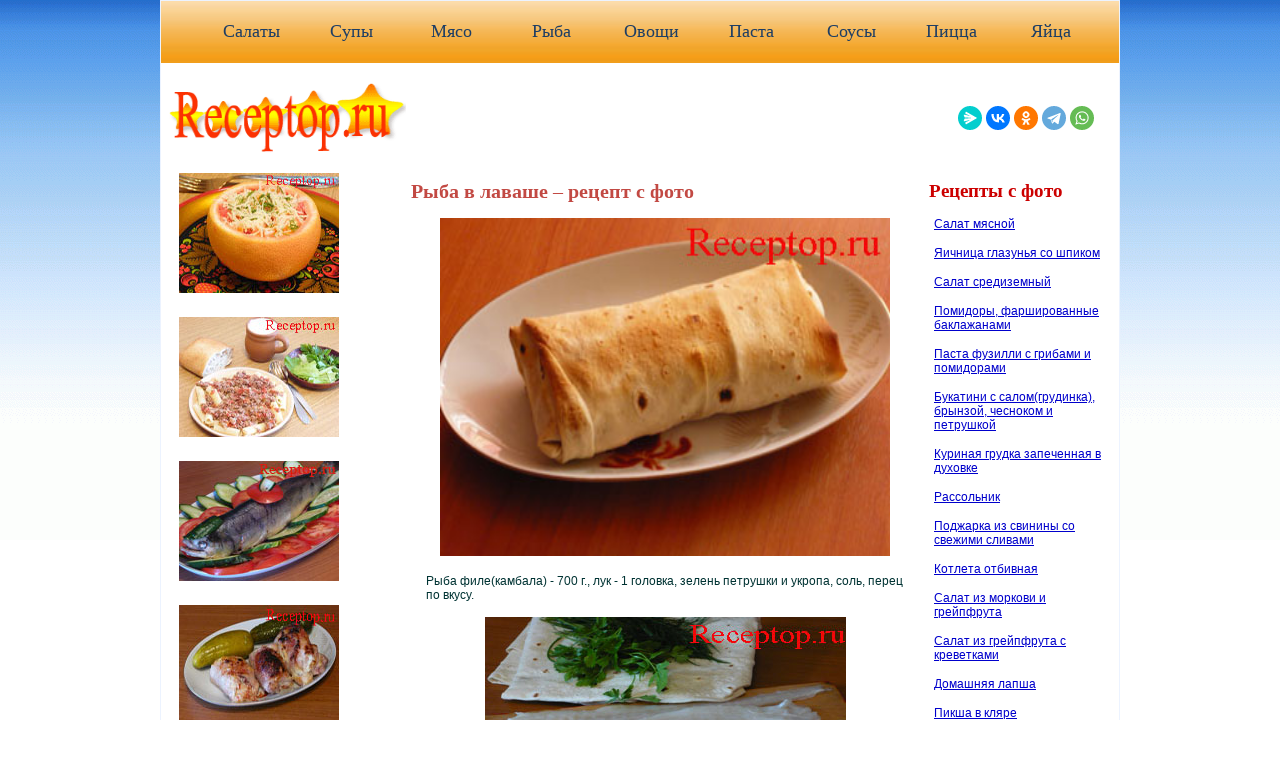

--- FILE ---
content_type: text/html; charset=utf-8
request_url: http://receptop.ru/temarec.php?id=32
body_size: 3246
content:
<!DOCTYPE html>
<html class="no-js">
<head>
<meta charset="utf-8">
<meta name="viewport" content="width=device-width, initial-scale=1">
<title>Рыба в лаваше &rsaquo; рецепт с фото</title>
<meta name="description" content="Рыба в лаваше рецепт с фото просто в приготовлении"/>
<meta name="keywords" content="рыба,лаваш,камбала"/>
<meta name="author" content="Roman V Ushakov"/>
<link rel="alternate" type="application/rss+xml" title="Recipes RSS" href="http://receptop.ru/rss.php"/>

<link href="style.css" rel="stylesheet" type="text/css" />
<link href="style3166.css" rel="stylesheet" type="text/css" />


<link rel="icon" href="http://receptop.ru/favicon.ico" type="image/x-icon"/>
<link rel="shortcut icon" href="http://receptop.ru/favicon.ico" type="image/x-icon"/>
</head>
<body>
<table width="960" border="0" align="center" cellpadding="0" cellspacing="0" bgcolor="#FFFFFF" class="stab">
<tr>
<td valign="top"><table width="100%" border="0" cellspacing="0" cellpadding="0">
<tr>
 <td>
  <div id="menu">
   <ul>
    <li>
     
     <a href="http://receptop.ru/recipes.php?cat=1">Салаты</a>
	 <a href="http://receptop.ru/recipes.php?cat=2">Супы</a>
	 <a href="http://receptop.ru/recipes.php?cat=3">Мясо</a>
	 <a href="http://receptop.ru/recipes.php?cat=4">Рыба</a>
         <a href="http://receptop.ru/recipes.php?cat=17">Овощи</a>
	
	 <a href="http://receptop.ru/recipes.php?cat=13">Паста</a>
	 <a href="http://receptop.ru/recipes.php?cat=16">Соусы</a>
	
	 <a href="http://receptop.ru/recipes.php?cat=18">Пицца</a>
          <a href="http://receptop.ru/recipes.php?cat=15">Яйца</a>

    </li>
   </ul>
  </div>
 </td>
</tr></table></td>
</tr>



<tr>
<td valign="top"><table width="100%" border="0" cellspacing="0" cellpadding="0">
<tr>
   <td width="5">&nbsp;</td>
   
   <td width="*"></td>


<td width="120">
</td>





   
</tr></table></td>
</tr>
<tr>
<td valign="top"><table width="100%" border="0" cellspacing="0" cellpadding="0">
<tr>
<td width="265"><a href="index.php"><img src="img/receptop7.gif" alt="Receptop.ru" width="245" height="80" border="0"/></a></td>
   
   <td width="*">
<div align="right"><script src="//yastatic.net/es5-shims/0.0.2/es5-shims.min.js"></script>
<script src="https://yastatic.net/share2/share.js"></script>
<div class="ya-share2" data-curtain data-shape="round" data-size="m" data-services="messenger,vkontakte,odnoklassniki,telegram,whatsapp"></div>
</div>
</td>
<td width="25">&nbsp;</td>
</tr>
 </table></td>
</tr>
<tr>
<td valign="top"><table width="100%" border="0" cellspacing="0" cellpadding="0">
<tr>
<td width="250" valign="top" class="left">
<table  align='left'  class='fellow1'>
          <tr>
            <td class='fellow_t1'>
			<p class='fellow_n'><a href='temarec.php?id=66'><img class='mini' align='left' src='files/mini/salats/salat-is-greiypfruta-m.jpg' alt='Салат из грейпфрута с креветками' title='Салат из грейпфрута с креветками'/></a></p></td>
			
          </tr>
		  
        </table><table  align='left'  class='fellow1'>
          <tr>
            <td class='fellow_t1'>
			<p class='fellow_n'><a href='temarec.php?id=37'><img class='mini' align='left' src='files/mini/pasta/tortiglioni-s1m.jpg' alt='Тортиглиони под мясной шубой' title='Тортиглиони под мясной шубой'/></a></p></td>
			
          </tr>
		  
        </table><table  align='left'  class='fellow1'>
          <tr>
            <td class='fellow_t1'>
			<p class='fellow_n'><a href='temarec.php?id=92'><img class='mini' align='left' src='files/mini/fish/fish_on_a_plate_m.jpg' alt='Рыба, запеченная с луком и помидорами в фольге' title='Рыба, запеченная с луком и помидорами в фольге'/></a></p></td>
			
          </tr>
		  
        </table><table  align='left'  class='fellow1'>
          <tr>
            <td class='fellow_t1'>
			<p class='fellow_n'><a href='temarec.php?id=15'><img class='mini' align='left' src='files/mini/meatmi/rulkurmini.jpg' alt='Куриные бедра с начинкой' title='Куриные бедра с начинкой'/></a></p></td>
			
          </tr>
		  
        </table>                    
</div>  
 </td><td width="*" valign="top">
<h1>Рыба в лаваше &ndash; рецепт с фото</h1><p align="center"><img src="http://receptop.ru/files/040809/fishlavash/sfishlavash.jpg" alt="рыба в лаваше" title="приготовленная рыба в лаваше, на блюде" width="450" height="338"/></p>
<p align="left">Рыба филе(камбала) - 700 г., лук - 1 головка, зелень петрушки и укропа, соль, перец по вкусу.</p>
<p align="center"><img src="http://receptop.ru/files/040809/fishlavash/zfishlav.jpg" alt="фото:на разделочной доске филе камбалы, рядом лаваш и петрушка" title="фото:на разделочной доске филе камбалы, рядом лаваш и петрушка" width="361" height="225"/></p>
<p align="left">Филе рыбы (без кожи) посолим, лук нарезанный кольцами, мелко порубленные укроп и петрушку укладываем на развернутый лаваш.</p>
<p align="center"><img src="http://receptop.ru/files/040809/fishlavash/fishluklav.jpg" alt="на фото лаваш филе рыбы, лук кольцами и петрушка" title="на фото лаваш филе рыбы, лук кольцами и петрушка" width="361" height="225"/></p>
 <p align="left">Сворачиваем лаваш в несколько оборотов.</p>
<p align="center"><img src="http://receptop.ru/files/040809/fishlavash/svfish.jpg" alt="на фото лаваш свернут в несколько оборотов" title="на фото лаваш свернут в несколько оборотов" width="361" height="225"/></p>
          <p align="left">Придаем форму конвертика.</p>
<p align="center"><img src="http://receptop.ru/files/040809/fishlavash/zavfish.jpg" alt="на фото лаваш в форме конвертика" title="на фото лаваш в форме конвертика" width="361" height="225"/></p>
          <p align="left">Укладываем в сковороду и ставим духовку(180°) на 10-15 минут.</p>
<p align="center"><img src="http://receptop.ru/files/040809/fishlavash/skvfish.jpg" alt="на фото рыба в лаваше на сковороде" title="на фото рыба в лаваше на сковороде" width="361" height="225"/></p>
          <p align="left">Рыба в лаваше остается горячей довольно долго.</p> 
<p align="left">Если верхний слой лаваша сильно зажарился, то его можно снять.</p>
<p align="center"><img src="http://receptop.ru/files/040809/fishlavash/sfishlavash.jpg" alt="рыба в лаваше" title="приготовленная рыба в лаваше, на блюде" width="450" height="338"/></p>
<p align="left">Приятного аппетита!</p><br/>		
</td>
<td width="200" valign="top" class="right">
<div><h1 style="color: #CC0000; font-size:19px; margin-left:10px;margin-top:20px;">Рецепты с фото</h1></div>
<p><a class='navigator2_link2' href='temarec.php?id=59'>Салат мясной</a></p><p><a class='navigator2_link2' href='temarec.php?id=48'>Яичница глазунья со шпиком</a></p><p><a class='navigator2_link2' href='temarec.php?id=73'>Салат средиземный</a></p><p><a class='navigator2_link2' href='temarec.php?id=50'>Помидоры,  фаршированные баклажанами</a></p><p><a class='navigator2_link2' href='temarec.php?id=71'>Паста фузилли с грибами и помидорами</a></p><p><a class='navigator2_link2' href='temarec.php?id=36'>Букатини с салом(грудинка), брынзой, чесноком и петрушкой</a></p><p><a class='navigator2_link2' href='temarec.php?id=65'>Куриная грудка запеченная в духовке</a></p><p><a class='navigator2_link2' href='temarec.php?id=14'>Рассольник</a></p><p><a class='navigator2_link2' href='temarec.php?id=29'>Поджарка из свинины со свежими сливами</a></p><p><a class='navigator2_link2' href='temarec.php?id=87'>Котлета отбивная</a></p><p><a class='navigator2_link2' href='temarec.php?id=60'>Салат из моркови и грейпфрута</a></p><p><a class='navigator2_link2' href='temarec.php?id=66'>Салат из грейпфрута с креветками</a></p><p><a class='navigator2_link2' href='temarec.php?id=86'>Домашняя лапша</a></p><p><a class='navigator2_link2' href='temarec.php?id=76'>Пикша в кляре</a></p><p><a class='navigator2_link2' href='temarec.php?id=88'>Салат из редиса</a></p></td></tr>
</table></td>
</tr>
<tr>
    <td>&nbsp;</td>
  </tr><tr>
<td valign="top"><table width="100%" border="0" cellspacing="0" cellpadding="0">
<tr>
   
   <td width="280">&nbsp;</td>
   <td width="100">&nbsp;</td>
   <td width="*">&nbsp;</td>
   <td width="20" ><!-- Yandex.Metrika counter -->
<script src="//mc.yandex.ru/metrika/watch.js" type="text/javascript"></script>
<div style="display:none;"><script type="text/javascript">
try { var yaCounter220082 = new Ya.Metrika({id:220082, enableAll: true});}
catch(e) { }
</script></div>
<noscript><div><img src="//mc.yandex.ru/watch/220082" style="position:absolute; left:-9999px;" alt="" /></div></noscript>
<!-- /Yandex.Metrika counter --></td>
 <td width="100">&nbsp;</td>
</tr>

</table></td>
</tr>

<tr>
    <td class='tpro'>&nbsp;</td>
  </tr><tr>
<td valign="top"><table width="100%" border="0" cellspacing="0" cellpadding="0">
<tr >
   <td width="100"><p id="newrecept1"><a href="mailto:info@receptop.ru">info@receptop.ru</a></td>
  <td width="250">&nbsp;</td>
   
 <td width="*"><p id="newrecept1"> &copy; 2009<a class='fpro' href='index.php'> Receptop.ru</a></p></td>
   <td width="120"><p id="newrecept1"><a href='about.php'>О проекте</a></td>
 <td width="100">&nbsp;</td>
 </tr>
 
 
 
 
 
 

 



</table></td>
</tr>
<tr>
<td valign="top"><table width="100%" border="0" cellspacing="0" cellpadding="0">
<tr >
   <td width="150">&nbsp;</td>
   <td width="50">&nbsp;</td>
   <td width="*">&nbsp;</td>
   <td width="50">&nbsp;</td>
   <td width="50">&nbsp;</td>
 </tr>
 
 
 
 
 
 
 

 



</table></td>
</tr>
<tr>
<td valign="top"><table width="100%" border="0" cellspacing="0" cellpadding="0">
<tr>
   <td width="100" >&nbsp;</td>
      <td width="100">&nbsp;</td>
   <td width="*">&nbsp;</td>
 <td width="100"><script type="text/javascript">
document.write('<img '+
'src="http://counting.kmindex.ru/0.gif?uid=174274&r='+escape(document.referrer)+
'&'+Math.random()+'" width="1" height="1" border="0">')
</script></td>
<td width="100"><!--Openstat--><span id="openstat2051674"></span><script type="text/javascript">
var openstat = { counter: 2051674, next: openstat, track_links: "all" }; document.write(unescape("%3Cscript%20src=%22http" +
(("https:" == document.location.protocol) ? "s" : "") +
"://openstat.net/cnt.js%22%20defer=%22defer%22%3E%3C/script%3E"));
</script><!--/Openstat--></td>
   <td width="100">&nbsp;</td>
<td width="50">&nbsp;</td>
   <td width="100">&nbsp;</td>
 </tr>
 
 
 
 
 
 
</table></td>
</tr>
</table>
</body>
</html>


--- FILE ---
content_type: text/css
request_url: http://receptop.ru/style.css
body_size: 1567
content:
/* CSS Document */


a{ color: #0000CC;}

a:hover{
 
 color: #FF0000;
 font-size:12px;
 
 }
h1 {
	
	font-size:20px;
	font-family: Georgia, "Times New Roman", Times, serif;
	color:#C24943;text-align:left;margin-top:4%; width:90%;


}

.stab{border:1px solid #ECF3FF;}
body{font-size:12px;
  font-family:Verdana, Geneva, Sans, sans-serif;
  margin: 0px;
  padding: 0px;
 background: url(img/backgrounds.gif) top left repeat-x fixed;  
}
.left{background-color: #FFFFFF; border-right:0px dashed ;}
.right{background-color:#FFFFFF; border-left: 0px dashed #424242;}
p{font-family: Verdana, Helvetica, Arial, sans-serif; font-size:12px; color:#003333; margin:15px;}


.navigator1{
margin-top:16px;
margin-left:5%;
margin-right:5%;
font-weight: normal;
font-size:19px;
color:#0F0D6A;
text-align:left;
 }
 
 .navigator2{
margin-top:16px;
margin-left:5%;
margin-right:5%;
font-weight: normal;
font-size:17px;
color:#0F0D6A;
text-align: left; 
 }

.navigator21{
margin-top:16px;
margin-left:5%;
margin-right:5%;
font-weight: normal;
font-size:17px;
color:#0F0D6A;
text-align: left; 
 }
.navigator248{
margin-top:15px;
margin-left:5%;
margin-right:5%;
font-weight: bold;
font-size:16px;
color:#003366;
text-align: center; 
  width:80%;
}





.navigator22{
margin-top:16px;
margin-left:15%;
margin-right:5%;
font-weight: normal;
 }

.navigator212{
background-color:#F19E4B;
margin-top:15px;
margin-left:5%;
margin-right:5%;
font-weight:normal;
font-size:17px;
color: #003366;
text-align: center; 
 width:80%;}




.navigator3 {
margin-top:4%;
margin-left:2%;
margin-right:5%;
font-weight: normal;
font-size:16px;
color:#0F0D6A;
text-align:left;

 }



p.navigator2_link2{
 
 color: #0000CC;
 font-size:12px;
 margin-top:10px;
 margin-bottom:14px;
 margin-left:35%;  
 }

 
  
.navigator1_link {
  
 color: #0000CC;
 font-size:16px;
 margin-top:10px;
 margin-bottom:14px;
 margin-left:2%;
 font-weight:bold;
 font-family: Georgia, Times New Roman, Times, serif;
  }

 .colortext {
 color: #990000; /* 磥⡢쥥즭鿠*/
}


#text{
	padding-left:3%;
        margin-right: 4%;
}



.fellow_11{font-size:12px; margin-top:4%; color:#C24943;}
.video{  width:95%;}
.fellow{ border:1px  solid  #FFB062; border-right-width:3px; border-bottom-width:4px; width:95%;}
.fellow_t{background-color:#FFFFFF;}
.fellow_n{font-weight:bold; margin-top:7px; margin-bottom:7px;}
.fellow_a{font-size:11px; margin-top:7px; margin-bottom:7px; color: #003366;}
.fellow_a1{font-size:13,5px; margin-top:7px; margin-bottom:7px; color:#003333;}
.fellow_v{font-size:10px; color:#003366;}
.mini{ background-color: #FFFFFF;
 margin-right:10px;
 margin-top:3px;
 margin-bottom:8px;
 border:0;}
 .fellow1{ border:0px solid #FFFFFF; width:90%;}
 .fellow_t1{background-color: #FFFFFF;width:95%;}
 
 .fellow_t2{ font-size:16px; font-weight:bold; color:#C24943;text-align:left;margin-top:4%; width:90%;}

{ font-size:16px; font-weight:bold; }


 .fellow_a2{font-size:10px; margin-top:7px; margin-bottom:7px; color: #003333; text-align:left;}
 .fellow_v2{font-size:10px; color:#003333;text-align: left;}

 .title3{ font-size:14px; font-weight:bold;color:#0F0D6A;text-align:left;margin-top:4%;}
   .title33{ font-size:14px; font-weight:bold;color:#0F0D6A;text-align: right;margin-top:4%;}
 
.vdrecept {
	color: #993300;
	font-weight: bold;
	font-size:16;
	font-family:Georgia, "Times New Roman", Times, serif;
	}
 






 .comment{ font-size:12px; font-weight:bold; color: #FF0000;  }
 .comm1{ font-size:12px; font-weight:bold; color: #999999;  }
 .friends_comm{font-size:11px;}
 .friends{ 
 border-top:1px dotted #CCCCCC;
 border-bottom:1px dotted #CCCCCC;
 margin:5px;}
 .post_div p{margin-left:0px;}	
 
 
 .tpro{ border-top:2px solid  #CCC; }
 
.search_t{  font-size:11px; }
 
.search_1{background-color: #FFFFFF;}

.search_bt{ background-color: #FFCC66;}
 .fpro{text-decoration:none;}
 
 .pstrnav {padding: 0px 10px 20px 15px;color:#424242;}

.pstrnav a{font-family: Verdana,  Arial, Helvetica, sans-serif; font-size:11px;color:#245E93; text-decoration:underline;}

.made{font-size:10px; color:#003366; text-align: left;}
.prava{font-size:14px; color:#000033; text-align:center;
margin-right:17%;}
.navfooter{font-size:10px; color:#003366; text-align:right;}


#newrecept {
	font-family: Verdana,  Arial, Helvetica, sans-serif;
	font-size: 11px;
	font-weight:normal;
	
	text-align:right;
	

}

#newrecept a {
	
	color: #333366;
	
	text-decoration:underline;
	

}




#newrecept  a:hover
  {
	color: #FD2429;

    text-decoration:underline;

}

#newrecept1  {
	font-family: Verdana,  Arial, Helvetica, sans-serif;
	font-size: 11px;
	font-weight:normal;
	
	text-align:left;
	
	

}

#newrecept1 a {
	
	color: #333366;
	
	text-decoration:underline;
	

}




#newrecept1 a:hover
  {
	color: #FD2429;

    text-decoration:underline;

}

.box {
	float:left;
	padding:2px;
	background:#ffffff;
        text-align:center;
	margin:5px 10px 5px 10px;
	border:0px solid #ccc;border-radius:6px 6px 6px 6px;
}
.productPrice {
	color:#ca2818;
	font-size:18px;
	float:right;
	padding:0 10px;
} 
.productPicture {
	padding:0 10px;
}

	
.productTitle a {
	float: inherit;
	text-align:center;
	
		text-transform: inherit;
		padding: 3px 5px;
		background: url(images/bg.jpg) repeat-x;
		border: none;
		border-radius:6px 0 6px 0;
		color: #0000CC;		
		font-size: 12px;
}





.post_title31{ font-size:14px; color: #000066;text-align: left ;}
.schet{visibility:hidden;}

--- FILE ---
content_type: text/css
request_url: http://receptop.ru/style3166.css
body_size: 584
content:
#menu {
	float: left;
		height: 62px;
	width: 100%;
	background:  url(img/buttons.gif) repeat-x;
	

	
}

#menu ul {
	margin: 0;

	list-style: none;
}

#menu li {
	display: inline;
}

#menu a {
	display: block;
	float: left;
	width: 100px;
	height: 62px;
	padding-top: 20px;
	text-align: center;
	text-decoration: none;
	color: #1E3E64;
	font-family:Georgia, "Times New Roman", Times, serif;
	font-size: 18px;

	
	font-weight: normal;
}

#menu a:hover {
background:url(img/buttons_r.gif) repeat-x;
color: #990000;
text-decoration: underline;
}
